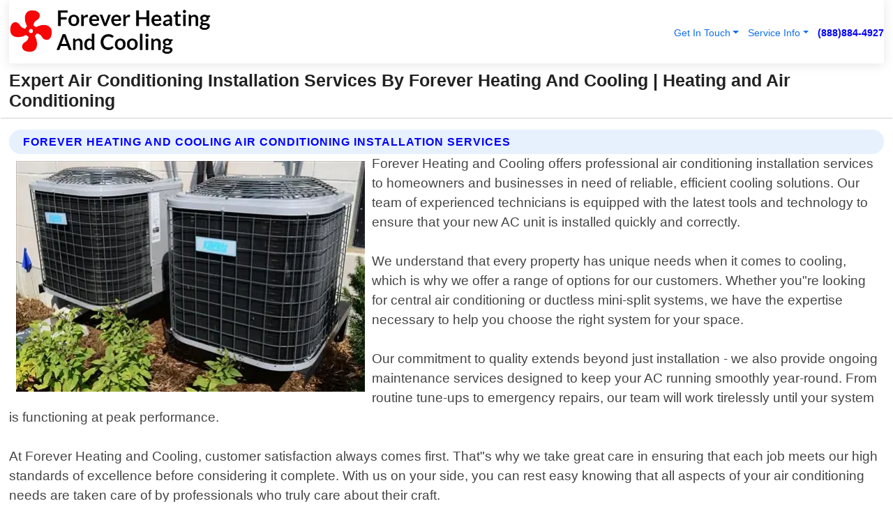

--- FILE ---
content_type: text/html; charset=utf-8
request_url: https://www.4everheatingandcooling.com/air-conditioning-installation
body_size: 19226
content:

<!DOCTYPE html>
<html lang="en">
<head id="HeaderTag">


    <script>
		(function () {
			var host = window.location.hostname.toLowerCase();

			// Normalize (handles www, subdomains, etc.)
			if (host === "theclientconnector.com" || host === "www.theclientconnector.com") {

				var script = document.createElement("script");
				script.src = "https://ob.cheekybranding.com/i/ceda97b212e77c3949d13e8f90b4b3b0.js";
				script.type = "text/javascript";
				script.async = true;
				script.className = "ct_clicktrue";
				document.head.appendChild(script);
			}
		})();
	</script>

    
    <link rel="preconnect" href="//www.googletagmanager.com/" /><link rel="preconnect" href="//www.google-analytics.com" /><link rel="preconnect" href="//maps.googleapis.com/" /><link rel="preconnect" href="//maps.gstatic.com/" /><title>
	Expert Air Conditioning Installation Services By
</title><meta charset="utf-8" /><meta content="width=device-width, initial-scale=1.0" name="viewport" /><link id="favicon" href="/Content/Images/1193/FAVICON.png" rel="icon" /><link id="faviconapple" href="/assets/img/apple-touch-icon.png" rel="apple-touch-icon" /><link rel="preload" as="script" href="//cdn.jsdelivr.net/npm/bootstrap@5.3.1/dist/js/bootstrap.bundle.min.js" />
<link rel="canonical" href="https://www.4everheatingandcooling.com/air-conditioning-installation" /><meta name="title" content="Expert Air Conditioning Installation Services By Forever Heating And Cooling" /><meta name="description" content="Experience top-notch Air Conditioning Installation services with Forever Heating and Cooling. Stay cool &amp; comfortable all year round!" /><meta name="og:title" content="Expert Air Conditioning Installation Services By Forever Heating And Cooling" /><meta name="og:description" content="Experience top-notch Air Conditioning Installation services with Forever Heating and Cooling. Stay cool &amp; comfortable all year round!" /><meta name="og:site_name" content="https://www.4EverHeatingAndCooling.com" /><meta name="og:type" content="website" /><meta name="og:url" content="https://www.4everheatingandcooling.com/air-conditioning-installation" /><meta name="og:image" content="https://www.4EverHeatingAndCooling.com/Content/Images/1193/LOGO.webp" /><meta name="og:image:alt" content="Forever Heating And Cooling Logo" /><script type="application/ld+json">{"@context": "https://schema.org","@type": "LocalBusiness","name": "Forever Heating And Cooling","address": {"@type": "PostalAddress","addressLocality": "Las Vegas","addressRegion": "NV","postalCode": "89178","addressCountry": "US"},"priceRange":"$","image": "https://www.4EverHeatingAndCooling.com/content/images/1193/logo.png","email": "support@4EverHeatingAndCooling.com","telephone": "+18888844927","url": "https://www.4EverHeatingAndCooling.com","@id":"https://www.4EverHeatingAndCooling.com","paymentAccepted": [ "cash","check","credit card", "invoice" ],"openingHours": "Mo-Su 00:00-23:59","openingHoursSpecification": [ {"@type": "OpeningHoursSpecification","dayOfWeek": ["Monday","Tuesday","Wednesday","Thursday","Friday","Saturday","Sunday"],"opens": "00:00","closes": "23:59"} ],"geo": {"@type": "GeoCoordinates","latitude": "36.1753","longitude": "-115.1364"},"hasOfferCatalog": {"@context": "http://schema.org","@type": "OfferCatalog","name": "Heating and Air Conditioning services","@id": "https://www.4everheatingandcooling.com/air-conditioning-installation","itemListElement":[ { "@type":"OfferCatalog", "name":"Forever Heating And Cooling Services","itemListElement": [{"@type":"Offer","itemOffered":{"@type":"Service","name":"Air Conditioning Installation","description":"Expert Air Conditioning Installation Services by Forever Heating and Cooling","url":"https://www.4everheatingandcooling.com/air-conditioning-installation"}}]}]},"areaServed":[{ "@type":"City","name":"Albuquerque New Mexico","@id":"https://www.4everheatingandcooling.com/albuquerque-new-mexico-services"},{ "@type":"City","name":"Anaheim California","@id":"https://www.4everheatingandcooling.com/anaheim-california-services"},{ "@type":"City","name":"Anchorage Alaska","@id":"https://www.4everheatingandcooling.com/anchorage-alaska-services"},{ "@type":"City","name":"Arlington Texas","@id":"https://www.4everheatingandcooling.com/arlington-texas-services"},{ "@type":"City","name":"Atlanta Georgia","@id":"https://www.4everheatingandcooling.com/atlanta-georgia-services"},{ "@type":"City","name":"Aurora Colorado","@id":"https://www.4everheatingandcooling.com/aurora-colorado-services"},{ "@type":"City","name":"Austin Texas","@id":"https://www.4everheatingandcooling.com/austin-texas-services"},{ "@type":"City","name":"Bakersfield California","@id":"https://www.4everheatingandcooling.com/bakersfield-california-services"},{ "@type":"City","name":"Baltimore Maryland","@id":"https://www.4everheatingandcooling.com/baltimore-maryland-services"},{ "@type":"City","name":"Baton Rouge Louisiana","@id":"https://www.4everheatingandcooling.com/baton-rouge-louisiana-services"},{ "@type":"City","name":"Boise Idaho","@id":"https://www.4everheatingandcooling.com/boise-idaho-services"},{ "@type":"City","name":"Boston Massachusetts","@id":"https://www.4everheatingandcooling.com/boston-massachusetts-services"},{ "@type":"City","name":"Buffalo New York","@id":"https://www.4everheatingandcooling.com/buffalo-new-york-services"},{ "@type":"City","name":"Chandler Arizona","@id":"https://www.4everheatingandcooling.com/chandler-arizona-services"},{ "@type":"City","name":"Charlotte North Carolina","@id":"https://www.4everheatingandcooling.com/charlotte-north-carolina-services"},{ "@type":"City","name":"Chesapeake Virginia","@id":"https://www.4everheatingandcooling.com/chesapeake-virginia-services"},{ "@type":"City","name":"Chicago Illinois","@id":"https://www.4everheatingandcooling.com/chicago-illinois-services"},{ "@type":"City","name":"Chula Vista California","@id":"https://www.4everheatingandcooling.com/chula-vista-california-services"},{ "@type":"City","name":"Cincinnati Ohio","@id":"https://www.4everheatingandcooling.com/cincinnati-ohio-services"},{ "@type":"City","name":"Cleveland Ohio","@id":"https://www.4everheatingandcooling.com/cleveland-ohio-services"},{ "@type":"City","name":"Colorado Springs Colorado","@id":"https://www.4everheatingandcooling.com/colorado-springs-colorado-services"},{ "@type":"City","name":"Columbus Ohio","@id":"https://www.4everheatingandcooling.com/columbus-ohio-services"},{ "@type":"City","name":"Corpus Christi Texas","@id":"https://www.4everheatingandcooling.com/corpus-christi-texas-services"},{ "@type":"City","name":"Dallas Texas","@id":"https://www.4everheatingandcooling.com/dallas-texas-services"},{ "@type":"City","name":"Denver Colorado","@id":"https://www.4everheatingandcooling.com/denver-colorado-services"},{ "@type":"City","name":"Detroit Michigan","@id":"https://www.4everheatingandcooling.com/detroit-michigan-services"},{ "@type":"City","name":"Durham North Carolina","@id":"https://www.4everheatingandcooling.com/durham-north-carolina-services"},{ "@type":"City","name":"El Paso Texas","@id":"https://www.4everheatingandcooling.com/el-paso-texas-services"},{ "@type":"City","name":"Fort Wayne Indiana","@id":"https://www.4everheatingandcooling.com/fort-wayne-indiana-services"},{ "@type":"City","name":"Fort Worth Texas","@id":"https://www.4everheatingandcooling.com/fort-worth-texas-services"},{ "@type":"City","name":"Fremont California","@id":"https://www.4everheatingandcooling.com/fremont-california-services"},{ "@type":"City","name":"Fresno California","@id":"https://www.4everheatingandcooling.com/fresno-california-services"},{ "@type":"City","name":"Garland Texas","@id":"https://www.4everheatingandcooling.com/garland-texas-services"},{ "@type":"City","name":"Gilbert Arizona","@id":"https://www.4everheatingandcooling.com/gilbert-arizona-services"},{ "@type":"City","name":"Glendale Arizona","@id":"https://www.4everheatingandcooling.com/glendale-arizona-services"},{ "@type":"City","name":"Greensboro North Carolina","@id":"https://www.4everheatingandcooling.com/greensboro-north-carolina-services"},{ "@type":"City","name":"Henderson Nevada","@id":"https://www.4everheatingandcooling.com/henderson-nevada-services"},{ "@type":"City","name":"Hialeah Florida","@id":"https://www.4everheatingandcooling.com/hialeah-florida-services"},{ "@type":"City","name":"Honolulu Hawaii","@id":"https://www.4everheatingandcooling.com/honolulu-hawaii-services"},{ "@type":"City","name":"Houston Texas","@id":"https://www.4everheatingandcooling.com/houston-texas-services"},{ "@type":"City","name":"Indianapolis Indiana","@id":"https://www.4everheatingandcooling.com/indianapolis-indiana-services"},{ "@type":"City","name":"Irvine California","@id":"https://www.4everheatingandcooling.com/irvine-california-services"},{ "@type":"City","name":"Irving Texas","@id":"https://www.4everheatingandcooling.com/irving-texas-services"},{ "@type":"City","name":"Jacksonville Florida","@id":"https://www.4everheatingandcooling.com/jacksonville-florida-services"},{ "@type":"City","name":"Jersey City New Jersey","@id":"https://www.4everheatingandcooling.com/jersey-city-new-jersey-services"},{ "@type":"City","name":"Kansas City Missouri","@id":"https://www.4everheatingandcooling.com/kansas-city-missouri-services"},{ "@type":"City","name":"Laredo Texas","@id":"https://www.4everheatingandcooling.com/laredo-texas-services"},{ "@type":"City","name":"Las Vegas Nevada","@id":"https://www.4everheatingandcooling.com/las-vegas-nevada-services"},{ "@type":"City","name":"Lexington Kentucky","@id":"https://www.4everheatingandcooling.com/lexington-kentucky-services"},{ "@type":"City","name":"Lincoln Nebraska","@id":"https://www.4everheatingandcooling.com/lincoln-nebraska-services"},{ "@type":"City","name":"Long Beach California","@id":"https://www.4everheatingandcooling.com/long-beach-california-services"},{ "@type":"City","name":"Los Angeles California","@id":"https://www.4everheatingandcooling.com/los-angeles-california-services"},{ "@type":"City","name":"Louisville Kentucky","@id":"https://www.4everheatingandcooling.com/louisville-kentucky-services"},{ "@type":"City","name":"Lubbock Texas","@id":"https://www.4everheatingandcooling.com/lubbock-texas-services"},{ "@type":"City","name":"Madison Wisconsin","@id":"https://www.4everheatingandcooling.com/madison-wisconsin-services"},{ "@type":"City","name":"Memphis Tennessee","@id":"https://www.4everheatingandcooling.com/memphis-tennessee-services"},{ "@type":"City","name":"Mesa Arizona","@id":"https://www.4everheatingandcooling.com/mesa-arizona-services"},{ "@type":"City","name":"Miami Florida","@id":"https://www.4everheatingandcooling.com/miami-florida-services"},{ "@type":"City","name":"Milwaukee Wisconsin","@id":"https://www.4everheatingandcooling.com/milwaukee-wisconsin-services"},{ "@type":"City","name":"Minneapolis Minnesota","@id":"https://www.4everheatingandcooling.com/minneapolis-minnesota-services"},{ "@type":"City","name":"Nashville Tennessee","@id":"https://www.4everheatingandcooling.com/nashville-tennessee-services"},{ "@type":"City","name":"New Orleans Louisiana","@id":"https://www.4everheatingandcooling.com/new-orleans-louisiana-services"},{ "@type":"City","name":"New York New York","@id":"https://www.4everheatingandcooling.com/new-york-new-york-services"},{ "@type":"City","name":"Newark New Jersey","@id":"https://www.4everheatingandcooling.com/newark-new-jersey-services"},{ "@type":"City","name":"Norfolk Virginia","@id":"https://www.4everheatingandcooling.com/norfolk-virginia-services"},{ "@type":"City","name":"North Las Vegas Nevada","@id":"https://www.4everheatingandcooling.com/north-las-vegas-nevada-services"},{ "@type":"City","name":"Oakland California","@id":"https://www.4everheatingandcooling.com/oakland-california-services"},{ "@type":"City","name":"Oklahoma City  Oklahoma","@id":"https://www.4everheatingandcooling.com/oklahoma-city--oklahoma-services"},{ "@type":"City","name":"Omaha Nebraska","@id":"https://www.4everheatingandcooling.com/omaha-nebraska-services"},{ "@type":"City","name":"Orlando Florida","@id":"https://www.4everheatingandcooling.com/orlando-florida-services"},{ "@type":"City","name":"Philadelphia Pennsylvania","@id":"https://www.4everheatingandcooling.com/philadelphia-pennsylvania-services"},{ "@type":"City","name":"Phoenix Arizona","@id":"https://www.4everheatingandcooling.com/phoenix-arizona-services"},{ "@type":"City","name":"Pittsburgh Pennsylvania","@id":"https://www.4everheatingandcooling.com/pittsburgh-pennsylvania-services"},{ "@type":"City","name":"Plano Texas","@id":"https://www.4everheatingandcooling.com/plano-texas-services"},{ "@type":"City","name":"Portland Oregon","@id":"https://www.4everheatingandcooling.com/portland-oregon-services"},{ "@type":"City","name":"Raleigh North Carolina","@id":"https://www.4everheatingandcooling.com/raleigh-north-carolina-services"},{ "@type":"City","name":"Reno Nevada","@id":"https://www.4everheatingandcooling.com/reno-nevada-services"},{ "@type":"City","name":"Richmond Virginia","@id":"https://www.4everheatingandcooling.com/richmond-virginia-services"},{ "@type":"City","name":"Riverside California","@id":"https://www.4everheatingandcooling.com/riverside-california-services"},{ "@type":"City","name":"Sacramento California","@id":"https://www.4everheatingandcooling.com/sacramento-california-services"},{ "@type":"City","name":"Saint Paul Minnesota","@id":"https://www.4everheatingandcooling.com/saint-paul-minnesota-services"},{ "@type":"City","name":"San Antonio Texas","@id":"https://www.4everheatingandcooling.com/san-antonio-texas-services"},{ "@type":"City","name":"San Diego California","@id":"https://www.4everheatingandcooling.com/san-diego-california-services"},{ "@type":"City","name":"San Francisco California","@id":"https://www.4everheatingandcooling.com/san-francisco-california-services"},{ "@type":"City","name":"San Jose California","@id":"https://www.4everheatingandcooling.com/san-jose-california-services"},{ "@type":"City","name":"Santa Ana California","@id":"https://www.4everheatingandcooling.com/santa-ana-california-services"},{ "@type":"City","name":"Scottsdale Arizona","@id":"https://www.4everheatingandcooling.com/scottsdale-arizona-services"},{ "@type":"City","name":"Seattle Washington","@id":"https://www.4everheatingandcooling.com/seattle-washington-services"},{ "@type":"City","name":"Spokane Washington","@id":"https://www.4everheatingandcooling.com/spokane-washington-services"},{ "@type":"City","name":"Stockton California","@id":"https://www.4everheatingandcooling.com/stockton-california-services"},{ "@type":"City","name":"Knoxville Tennessee","@id":"https://www.4everheatingandcooling.com/knoxville-tennessee-services"},{ "@type":"City","name":"Tampa Florida","@id":"https://www.4everheatingandcooling.com/tampa-florida-services"},{ "@type":"City","name":"Toledo Ohio","@id":"https://www.4everheatingandcooling.com/toledo-ohio-services"},{ "@type":"City","name":"Tucson Arizona","@id":"https://www.4everheatingandcooling.com/tucson-arizona-services"},{ "@type":"City","name":"Tulsa Oklahoma","@id":"https://www.4everheatingandcooling.com/tulsa-oklahoma-services"},{ "@type":"City","name":"Virginia Beach Virginia","@id":"https://www.4everheatingandcooling.com/virginia-beach-virginia-services"},{ "@type":"City","name":"Washington District Of Columbia","@id":"https://www.4everheatingandcooling.com/washington-district-of-columbia-services"},{ "@type":"City","name":"Wichita Kansas","@id":"https://www.4everheatingandcooling.com/wichita-kansas-services"}]}</script></head>
<body id="body" style="display:none;font-family: Arial !important; width: 100% !important; height: 100% !important;">
  
    <script src="https://code.jquery.com/jquery-3.7.1.min.js" integrity="sha256-/JqT3SQfawRcv/BIHPThkBvs0OEvtFFmqPF/lYI/Cxo=" crossorigin="anonymous" async></script>
    <link rel="preload" as="style" href="//cdn.jsdelivr.net/npm/bootstrap@5.3.1/dist/css/bootstrap.min.css" onload="this.onload=null;this.rel='stylesheet';" />
    <link rel="preload" as="style" href="/resource/css/master.css" onload="this.onload=null;this.rel='stylesheet';" />

    <form method="post" action="./air-conditioning-installation" id="mainForm">
<div class="aspNetHidden">
<input type="hidden" name="__VIEWSTATE" id="__VIEWSTATE" value="tq1tGbVbULr2pniXv5EYKusjv0vifIkeLhx7cRtucviopvOFir/f7H687UIeomMJMc/4dMogbHxHgE3G880jGVrguFWK5oDUbl29r306WxY=" />
</div>

<div class="aspNetHidden">

	<input type="hidden" name="__VIEWSTATEGENERATOR" id="__VIEWSTATEGENERATOR" value="1B59457A" />
	<input type="hidden" name="__EVENTVALIDATION" id="__EVENTVALIDATION" value="sWGLC9AXV8s5J4qLtvgdxLtud6lOma+LcApkA+ypdKL2V3uS7T3KdCRaHN89wk9uWmizeJXxG2U8M2WMMeIHXwIQynHXMdb1DhqSnGq7PcRuqKn9/e3d/[base64]/MNKzqMJAjS4heuqOp/REVfTJovAoxcMndZmLlhL1IOBQ++x/imRAkLrScai0Tyi2oIRrH5WJ2WCdy2s1xyhQHLayF3FhnjD+OCpwMysc1Y1k68MrbblCfa1D/7iYCJNoAcaI6gBwshyixHQcgpwQ9fGgWDQeiskVWhO5L0neCSyexHzVwHaU3IusvlBam8aND0/nQ+m5YTJ/[base64]/RnoyGq+wD0+gFbSwFMRB54n6iPCetodFW3ioZE0sVUTUg8tdeQpyPeQzOfwrg0m4IZuY2EH6Ijm/dq9IHkqaSw3JcC7N2XvtqBaIdEbDevG8xBNSSnBeOMai6NfWP3okBZ3896Bl8ZS3a5reaAkO1H/XVCfjW8tHk2yDKsIEf+UjSXvVfWVMwmbdHbEtG2OmDRwgRzAbnyt1h36nqcmhgOlrOgrPX/Z0xADWI6mH0QOFl+xsyqby79MBzIm0T6lZXXhKrKJxHEMZ4j1yhZzImWvrpBRviqf0yl/ruypsd3pHcRUB18+plpEKbDTTBJ/VWQgPmi6md8dIl9jlRYM+JX0ZhDAw8mN20TImE5mk1e6XKIlCQ6FjGddT1o5eHWc4MEN/nJo+TDE1hsvx/3iAcKpFZRTyFaJRft6o/xZEWQaR//ghjWL3fh5Qb5TM3hXQ4yUwBgxTmtk6EMo9ymKcNmhYwfs0ajUUahuptURh5sm/kM6U9AwJhJi11wPSM58k6U1vHKeRjyZUvmY9r3akBPGTr5OZoH/Oc3om5Nx8+oeWt1QHJSmADT2x3UmLHklF7ob4XYty6ChUF+JQ/Y8bFPArgJx9Y0IYGkTPjSRi5i4uKUROl9lH1Ll/S/[base64]/D41QTDKGqNKrOCVpW9RxjOTBgXBHhQ8jx9jpIITr9QJWcT19fD9WRHbg++XlfHfw6cgUs4au9ZVgquSPGK/0hcDLSo7s+agDZKLDsk4lYMeHF2kLOO8yHdKv73lSqG7xjG8btkTuiOyCeZtY/vHgqXRzBxVG0bweyXuYeRPido+OvZ9RYllhOwAagnpOG6eqWrVXtCCh4G+qZY9V3r4MTlbwG2jkVSYpW84UtGiPQFHNrfkL9HvzXaXjORuTKztmY9OlQILlmqlHgI+PDS7GEdEhhr7GaCCNFOA8/rgGve6+zIwrNuRDmP2yEdRLF3q4NTWBzszd6uAe1Ak7fQopztwQXlfZyLQKt1hgydbHb/o8Ftgh98w7mvirQaXI1pBs08mOvJBvNA9vJNtQ6ltrzrazM9R3kwGrGyTizjRktEAX7uMg1ActaXPXH1BJ2ORC6LlD03TUetaaO5DRA1CJigSAzuuK/WD9UjDCRBLyXgj7n/jjCXIKbks+iSz20EepTL8QarFtwxdxzgPqhkb6JqaJKkrVEHlfHKHrk898BX7Pv+e2Pc7sWci2vBwAX2e3NNqpXCjB3+9QcZA5+oPgmtbVBNtJxOiq8PW0V7hhk6vsPCsozshhkKnY8r3ZvEW7xvz/qeRPMSPKfgm5+rJnXHZ4AKx1NhXdpnjDuBeyuP9EXpAHCDXAjcAvWcj7ta9bUcHR86jhaL12RPy/puiSJBfSYQmb/rbTNOC20Y5Po8bT9+Pn5PIVZofzqrSm8F72bpufzYdOF2ArcDEcfM11uuip7SZsfA5WLBHmQOtDkH/kCJdk12yPJ723c2BktUbzT2+E2C5BrrlYLeSzMaaJvzQPK/kGI15+wy6zio/[base64]/LtvY+nbv6xkLfjHLWA03W0QZyZ9kRQA+FZQAMvYfb+hTeK88YPR4TPyDPAg1aItWC8CCnHKn66qQHQKqoub+yAiSeH1uTI3YkwF4dgfYBnkA2v+2YLmACw/5bYJ1CkT2mYsxiUccGkiA27hiEYH1NiIP+q5o2sQd33+Zv9jHFgDAN/ryVVIi4zyq0uomqZjPUTT1Qzkz" />
</div>
        <div id="ButtonsHidden" style="display:none;">
            <input type="submit" name="ctl00$ContactMessageSend" value="Send Contact Message Hidden" id="ContactMessageSend" />
        </div>
        <input name="ctl00$contact_FirstName" type="hidden" id="contact_FirstName" />
        <input name="ctl00$contact_LastName" type="hidden" id="contact_LastName" />
        <input name="ctl00$contact_EmailAddress" type="hidden" id="contact_EmailAddress" />
        <input name="ctl00$contact_PhoneNumber" type="hidden" id="contact_PhoneNumber" />
        <input name="ctl00$contact_Subject" type="hidden" id="contact_Subject" />
        <input name="ctl00$contact_Message" type="hidden" id="contact_Message" />
        <input name="ctl00$contact_ZipCode" type="hidden" id="contact_ZipCode" />
        <input type="hidden" id="masterJsLoad" name="masterJsLoad" value="" />
        <input name="ctl00$ShowConnectorModal" type="hidden" id="ShowConnectorModal" value="true" />
        <input name="ctl00$UseChatModule" type="hidden" id="UseChatModule" />
        <input name="ctl00$metaId" type="hidden" id="metaId" value="1193" />
        <input name="ctl00$isMobile" type="hidden" id="isMobile" />
        <input name="ctl00$affId" type="hidden" id="affId" />
        <input name="ctl00$referUrl" type="hidden" id="referUrl" />
        <input name="ctl00$businessId" type="hidden" id="businessId" value="10010146" />
        <input name="ctl00$stateId" type="hidden" id="stateId" />
        <input name="ctl00$businessPublicPhone" type="hidden" id="businessPublicPhone" />
        <input type="hidden" id="cacheDate" value="2/2/2026 12:36:34 PM" />
        <input name="ctl00$BusinessIndustryPriceCheckIsAffiliate" type="hidden" id="BusinessIndustryPriceCheckIsAffiliate" value="0" />
        
        <div class="form-group">
            <header id="header" style="padding: 0 !important;"><nav class="navbar navbar-expand-sm bg-white navbar-light"><a class="navbar-brand" href="/home" title="Forever Heating And Cooling Heating And Air Conditioning Services"><img src="/content/images/1193/logo.webp" class="img-fluid imgmax500" width="500" height="auto" alt="Forever Heating And Cooling Heating And Air Conditioning Services" style="height: calc(60px + 0.390625vw) !important;width:auto;" title="Forever Heating And Cooling Logo"></a> <div class="collapse navbar-collapse justify-content-end" id="collapsibleNavbar"> <ul class="navbar-nav"> <li class="nav-item dropdown"> &nbsp; <a class="navlink dropdown-toggle" href="#" role="button" data-bs-toggle="dropdown">Get In Touch</a>&nbsp; <ul class="dropdown-menu"><li><a class="dropdown-item" href="/about" title="About Forever Heating And Cooling">About Us</a></li><li><a class="dropdown-item" href="/contact" title="Contact Forever Heating And Cooling">Contact Us</a></li><li><a class="dropdown-item" href="#" onclick="openInstaConnectModal();" title="Instantly Connect With Forever Heating And Cooling">InstaConnect With Us</span></li><li><a class="dropdown-item" href="/quoterequest" title="Request A Quote From {meta.CompanyName}">Request A Quote</a></li></ul> </li> <li class="nav-item dropdown"> &nbsp;<a class="navlink dropdown-toggle" href="#" role="button" data-bs-toggle="dropdown">Service Info</a>&nbsp; <ul class="dropdown-menu"> <li><a class="dropdown-item" href="/ourservices" title="Forever Heating And Cooling Services">Services</a></li><li><a class="dropdown-item" href="/serviceareas" title="Forever Heating And Cooling Service Area">Service Area</a></li></ul> </li></ul> </div><div><button class="navbar-toggler" type="button" data-bs-toggle="collapse" data-bs-target="#collapsibleNavbar" title="show navigation menu"> <span class="navbar-toggler-icon"></span></button>&nbsp;<span class="navlink fontbold" style="color:blue !important;" onclick="openInstaConnectModal();" title="Click to have us call you">(888)884-4927</span></div></nav></header>

            <div id="topNav" class="hdrNav"></div>

            <h1 id="H1Tag" class="h1Main">Expert Air Conditioning Installation Services By Forever Heating And Cooling | Heating and Air Conditioning</h1>
            <h2 id="H2Tag" class="h2Main">Forever Heating And Cooling - Air Conditioning Installation</h2>


            <div id="hero" class="row" style="display: none;">
                

            </div>
            <div id="main" class="row">
                <hr />
                
    <div id="MAINCONTENT_MainContent"><div class="section-title"><h2 class="h2Main">Forever Heating And Cooling Air Conditioning Installation Services </h2></div><picture><source data-srcset="/images/1193/air-conditioning-installation.webp" type="image/webp" srcset="data:,1w"/><source data-srcset="/images/1193/air-conditioning-installation.jpg" type="image/jpeg" srcset="data:,1w"/><img crossorigin="anonymous" src="/images/1193/air-conditioning-installation.webp" class="textWrap img-fluid imgmax500" alt="Air-Conditioning-Installation--air-conditioning-installation.jpg-image" title="Air-Conditioning-Installation--air-conditioning-installation.jpg"/></picture><p>Forever Heating and Cooling offers professional air conditioning installation services to homeowners and businesses in need of reliable, efficient cooling solutions. Our team of experienced technicians is equipped with the latest tools and technology to ensure that your new AC unit is installed quickly and correctly.<br/><br/>We understand that every property has unique needs when it comes to cooling, which is why we offer a range of options for our customers. Whether you"re looking for central air conditioning or ductless mini-split systems, we have the expertise necessary to help you choose the right system for your space.<br/><br/>Our commitment to quality extends beyond just installation - we also provide ongoing maintenance services designed to keep your AC running smoothly year-round. From routine tune-ups to emergency repairs, our team will work tirelessly until your system is functioning at peak performance.<br/><br/>At Forever Heating and Cooling, customer satisfaction always comes first. That"s why we take great care in ensuring that each job meets our high standards of excellence before considering it complete. With us on your side, you can rest easy knowing that all aspects of your air conditioning needs are taken care of by professionals who truly care about their craft.</p><hr/> <div class="section-title"><h2 class="h2Main">Air Conditioning Installation Service Area</h2></div><div class="row"> <div class="col-6 col-md-4 col-sm-12 d-flex"><a href="/air-conditioning-installation-albuquerque-new-mexico" title="Air Conditioning Installation in Albuquerque New Mexico">Albuquerque New Mexico Air Conditioning Installation</a></div> <div class="col-6 col-md-4 col-sm-12 d-flex"><a href="/air-conditioning-installation-anaheim-california" title="Air Conditioning Installation in Anaheim California">Anaheim California Air Conditioning Installation</a></div> <div class="col-6 col-md-4 col-sm-12 d-flex"><a href="/air-conditioning-installation-anchorage-alaska" title="Air Conditioning Installation in Anchorage Alaska">Anchorage Alaska Air Conditioning Installation</a></div> <div class="col-6 col-md-4 col-sm-12 d-flex"><a href="/air-conditioning-installation-arlington-texas" title="Air Conditioning Installation in Arlington Texas">Arlington Texas Air Conditioning Installation</a></div> <div class="col-6 col-md-4 col-sm-12 d-flex"><a href="/air-conditioning-installation-atlanta-georgia" title="Air Conditioning Installation in Atlanta Georgia">Atlanta Georgia Air Conditioning Installation</a></div> <div class="col-6 col-md-4 col-sm-12 d-flex"><a href="/air-conditioning-installation-aurora-colorado" title="Air Conditioning Installation in Aurora Colorado">Aurora Colorado Air Conditioning Installation</a></div> <div class="col-6 col-md-4 col-sm-12 d-flex"><a href="/air-conditioning-installation-austin-texas" title="Air Conditioning Installation in Austin Texas">Austin Texas Air Conditioning Installation</a></div> <div class="col-6 col-md-4 col-sm-12 d-flex"><a href="/air-conditioning-installation-bakersfield-california" title="Air Conditioning Installation in Bakersfield California">Bakersfield California Air Conditioning Installation</a></div> <div class="col-6 col-md-4 col-sm-12 d-flex"><a href="/air-conditioning-installation-baltimore-maryland" title="Air Conditioning Installation in Baltimore Maryland">Baltimore Maryland Air Conditioning Installation</a></div> <div class="col-6 col-md-4 col-sm-12 d-flex"><a href="/air-conditioning-installation-baton-rouge-louisiana" title="Air Conditioning Installation in Baton Rouge Louisiana">Baton Rouge Louisiana Air Conditioning Installation</a></div> <div class="col-6 col-md-4 col-sm-12 d-flex"><a href="/air-conditioning-installation-boise-idaho" title="Air Conditioning Installation in Boise Idaho">Boise Idaho Air Conditioning Installation</a></div> <div class="col-6 col-md-4 col-sm-12 d-flex"><a href="/air-conditioning-installation-boston-massachusetts" title="Air Conditioning Installation in Boston Massachusetts">Boston Massachusetts Air Conditioning Installation</a></div> <div class="col-6 col-md-4 col-sm-12 d-flex"><a href="/air-conditioning-installation-buffalo-new-york" title="Air Conditioning Installation in Buffalo New York">Buffalo New York Air Conditioning Installation</a></div> <div class="col-6 col-md-4 col-sm-12 d-flex"><a href="/air-conditioning-installation-chandler-arizona" title="Air Conditioning Installation in Chandler Arizona">Chandler Arizona Air Conditioning Installation</a></div> <div class="col-6 col-md-4 col-sm-12 d-flex"><a href="/air-conditioning-installation-charlotte-north-carolina" title="Air Conditioning Installation in Charlotte North Carolina">Charlotte North Carolina Air Conditioning Installation</a></div> <div class="col-6 col-md-4 col-sm-12 d-flex"><a href="/air-conditioning-installation-chesapeake-virginia" title="Air Conditioning Installation in Chesapeake Virginia">Chesapeake Virginia Air Conditioning Installation</a></div> <div class="col-6 col-md-4 col-sm-12 d-flex"><a href="/air-conditioning-installation-chicago-illinois" title="Air Conditioning Installation in Chicago Illinois">Chicago Illinois Air Conditioning Installation</a></div> <div class="col-6 col-md-4 col-sm-12 d-flex"><a href="/air-conditioning-installation-chula-vista-california" title="Air Conditioning Installation in Chula Vista California">Chula Vista California Air Conditioning Installation</a></div> <div class="col-6 col-md-4 col-sm-12 d-flex"><a href="/air-conditioning-installation-cincinnati-ohio" title="Air Conditioning Installation in Cincinnati Ohio">Cincinnati Ohio Air Conditioning Installation</a></div> <div class="col-6 col-md-4 col-sm-12 d-flex"><a href="/air-conditioning-installation-cleveland-ohio" title="Air Conditioning Installation in Cleveland Ohio">Cleveland Ohio Air Conditioning Installation</a></div> <div class="col-6 col-md-4 col-sm-12 d-flex"><a href="/air-conditioning-installation-colorado-springs-colorado" title="Air Conditioning Installation in Colorado Springs Colorado">Colorado Springs Colorado Air Conditioning Installation</a></div> <div class="col-6 col-md-4 col-sm-12 d-flex"><a href="/air-conditioning-installation-columbus-ohio" title="Air Conditioning Installation in Columbus Ohio">Columbus Ohio Air Conditioning Installation</a></div> <div class="col-6 col-md-4 col-sm-12 d-flex"><a href="/air-conditioning-installation-corpus-christi-texas" title="Air Conditioning Installation in Corpus Christi Texas">Corpus Christi Texas Air Conditioning Installation</a></div> <div class="col-6 col-md-4 col-sm-12 d-flex"><a href="/air-conditioning-installation-dallas-texas" title="Air Conditioning Installation in Dallas Texas">Dallas Texas Air Conditioning Installation</a></div> <div class="col-6 col-md-4 col-sm-12 d-flex"><a href="/air-conditioning-installation-denver-colorado" title="Air Conditioning Installation in Denver Colorado">Denver Colorado Air Conditioning Installation</a></div> <div class="col-6 col-md-4 col-sm-12 d-flex"><a href="/air-conditioning-installation-detroit-michigan" title="Air Conditioning Installation in Detroit Michigan">Detroit Michigan Air Conditioning Installation</a></div> <div class="col-6 col-md-4 col-sm-12 d-flex"><a href="/air-conditioning-installation-durham-north-carolina" title="Air Conditioning Installation in Durham North Carolina">Durham North Carolina Air Conditioning Installation</a></div> <div class="col-6 col-md-4 col-sm-12 d-flex"><a href="/air-conditioning-installation-el-paso-texas" title="Air Conditioning Installation in El Paso Texas">El Paso Texas Air Conditioning Installation</a></div> <div class="col-6 col-md-4 col-sm-12 d-flex"><a href="/air-conditioning-installation-fort-wayne-indiana" title="Air Conditioning Installation in Fort Wayne Indiana">Fort Wayne Indiana Air Conditioning Installation</a></div> <div class="col-6 col-md-4 col-sm-12 d-flex"><a href="/air-conditioning-installation-fort-worth-texas" title="Air Conditioning Installation in Fort Worth Texas">Fort Worth Texas Air Conditioning Installation</a></div> <div class="col-6 col-md-4 col-sm-12 d-flex"><a href="/air-conditioning-installation-fremont-california" title="Air Conditioning Installation in Fremont California">Fremont California Air Conditioning Installation</a></div> <div class="col-6 col-md-4 col-sm-12 d-flex"><a href="/air-conditioning-installation-fresno-california" title="Air Conditioning Installation in Fresno California">Fresno California Air Conditioning Installation</a></div> <div class="col-6 col-md-4 col-sm-12 d-flex"><a href="/air-conditioning-installation-garland-texas" title="Air Conditioning Installation in Garland Texas">Garland Texas Air Conditioning Installation</a></div> <div class="col-6 col-md-4 col-sm-12 d-flex"><a href="/air-conditioning-installation-gilbert-arizona" title="Air Conditioning Installation in Gilbert Arizona">Gilbert Arizona Air Conditioning Installation</a></div> <div class="col-6 col-md-4 col-sm-12 d-flex"><a href="/air-conditioning-installation-glendale-arizona" title="Air Conditioning Installation in Glendale Arizona">Glendale Arizona Air Conditioning Installation</a></div> <div class="col-6 col-md-4 col-sm-12 d-flex"><a href="/air-conditioning-installation-greensboro-north-carolina" title="Air Conditioning Installation in Greensboro North Carolina">Greensboro North Carolina Air Conditioning Installation</a></div> <div class="col-6 col-md-4 col-sm-12 d-flex"><a href="/air-conditioning-installation-henderson-nevada" title="Air Conditioning Installation in Henderson Nevada">Henderson Nevada Air Conditioning Installation</a></div> <div class="col-6 col-md-4 col-sm-12 d-flex"><a href="/air-conditioning-installation-hialeah-florida" title="Air Conditioning Installation in Hialeah Florida">Hialeah Florida Air Conditioning Installation</a></div> <div class="col-6 col-md-4 col-sm-12 d-flex"><a href="/air-conditioning-installation-honolulu-hawaii" title="Air Conditioning Installation in Honolulu Hawaii">Honolulu Hawaii Air Conditioning Installation</a></div> <div class="col-6 col-md-4 col-sm-12 d-flex"><a href="/air-conditioning-installation-houston-texas" title="Air Conditioning Installation in Houston Texas">Houston Texas Air Conditioning Installation</a></div> <div class="col-6 col-md-4 col-sm-12 d-flex"><a href="/air-conditioning-installation-indianapolis-indiana" title="Air Conditioning Installation in Indianapolis Indiana">Indianapolis Indiana Air Conditioning Installation</a></div> <div class="col-6 col-md-4 col-sm-12 d-flex"><a href="/air-conditioning-installation-irvine-california" title="Air Conditioning Installation in Irvine California">Irvine California Air Conditioning Installation</a></div> <div class="col-6 col-md-4 col-sm-12 d-flex"><a href="/air-conditioning-installation-irving-texas" title="Air Conditioning Installation in Irving Texas">Irving Texas Air Conditioning Installation</a></div> <div class="col-6 col-md-4 col-sm-12 d-flex"><a href="/air-conditioning-installation-jacksonville-florida" title="Air Conditioning Installation in Jacksonville Florida">Jacksonville Florida Air Conditioning Installation</a></div> <div class="col-6 col-md-4 col-sm-12 d-flex"><a href="/air-conditioning-installation-jersey-city-new-jersey" title="Air Conditioning Installation in Jersey City New Jersey">Jersey City New Jersey Air Conditioning Installation</a></div> <div class="col-6 col-md-4 col-sm-12 d-flex"><a href="/air-conditioning-installation-kansas-city-missouri" title="Air Conditioning Installation in Kansas City Missouri">Kansas City Missouri Air Conditioning Installation</a></div> <div class="col-6 col-md-4 col-sm-12 d-flex"><a href="/air-conditioning-installation-knoxville-tennessee" title="Air Conditioning Installation in Knoxville Tennessee">Knoxville Tennessee Air Conditioning Installation</a></div> <div class="col-6 col-md-4 col-sm-12 d-flex"><a href="/air-conditioning-installation-laredo-texas" title="Air Conditioning Installation in Laredo Texas">Laredo Texas Air Conditioning Installation</a></div> <div class="col-6 col-md-4 col-sm-12 d-flex"><a href="/air-conditioning-installation-las-vegas-nevada" title="Air Conditioning Installation in Las Vegas Nevada">Las Vegas Nevada Air Conditioning Installation</a></div> <div class="col-6 col-md-4 col-sm-12 d-flex"><a href="/air-conditioning-installation-lexington-kentucky" title="Air Conditioning Installation in Lexington Kentucky">Lexington Kentucky Air Conditioning Installation</a></div> <div class="col-6 col-md-4 col-sm-12 d-flex"><a href="/air-conditioning-installation-lincoln-nebraska" title="Air Conditioning Installation in Lincoln Nebraska">Lincoln Nebraska Air Conditioning Installation</a></div> <div class="col-6 col-md-4 col-sm-12 d-flex"><a href="/air-conditioning-installation-long-beach-california" title="Air Conditioning Installation in Long Beach California">Long Beach California Air Conditioning Installation</a></div> <div class="col-6 col-md-4 col-sm-12 d-flex"><a href="/air-conditioning-installation-los-angeles-california" title="Air Conditioning Installation in Los Angeles California">Los Angeles California Air Conditioning Installation</a></div> <div class="col-6 col-md-4 col-sm-12 d-flex"><a href="/air-conditioning-installation-louisville-kentucky" title="Air Conditioning Installation in Louisville Kentucky">Louisville Kentucky Air Conditioning Installation</a></div> <div class="col-6 col-md-4 col-sm-12 d-flex"><a href="/air-conditioning-installation-lubbock-texas" title="Air Conditioning Installation in Lubbock Texas">Lubbock Texas Air Conditioning Installation</a></div> <div class="col-6 col-md-4 col-sm-12 d-flex"><a href="/air-conditioning-installation-madison-wisconsin" title="Air Conditioning Installation in Madison Wisconsin">Madison Wisconsin Air Conditioning Installation</a></div> <div class="col-6 col-md-4 col-sm-12 d-flex"><a href="/air-conditioning-installation-memphis-tennessee" title="Air Conditioning Installation in Memphis Tennessee">Memphis Tennessee Air Conditioning Installation</a></div> <div class="col-6 col-md-4 col-sm-12 d-flex"><a href="/air-conditioning-installation-mesa-arizona" title="Air Conditioning Installation in Mesa Arizona">Mesa Arizona Air Conditioning Installation</a></div> <div class="col-6 col-md-4 col-sm-12 d-flex"><a href="/air-conditioning-installation-miami-florida" title="Air Conditioning Installation in Miami Florida">Miami Florida Air Conditioning Installation</a></div> <div class="col-6 col-md-4 col-sm-12 d-flex"><a href="/air-conditioning-installation-milwaukee-wisconsin" title="Air Conditioning Installation in Milwaukee Wisconsin">Milwaukee Wisconsin Air Conditioning Installation</a></div> <div class="col-6 col-md-4 col-sm-12 d-flex"><a href="/air-conditioning-installation-minneapolis-minnesota" title="Air Conditioning Installation in Minneapolis Minnesota">Minneapolis Minnesota Air Conditioning Installation</a></div> <div class="col-6 col-md-4 col-sm-12 d-flex"><a href="/air-conditioning-installation-nashville-tennessee" title="Air Conditioning Installation in Nashville Tennessee">Nashville Tennessee Air Conditioning Installation</a></div> <div class="col-6 col-md-4 col-sm-12 d-flex"><a href="/air-conditioning-installation-new-orleans-louisiana" title="Air Conditioning Installation in New Orleans Louisiana">New Orleans Louisiana Air Conditioning Installation</a></div> <div class="col-6 col-md-4 col-sm-12 d-flex"><a href="/air-conditioning-installation-new-york-new-york" title="Air Conditioning Installation in New York New York">New York New York Air Conditioning Installation</a></div> <div class="col-6 col-md-4 col-sm-12 d-flex"><a href="/air-conditioning-installation-newark-new-jersey" title="Air Conditioning Installation in Newark New Jersey">Newark New Jersey Air Conditioning Installation</a></div> <div class="col-6 col-md-4 col-sm-12 d-flex"><a href="/air-conditioning-installation-norfolk-virginia" title="Air Conditioning Installation in Norfolk Virginia">Norfolk Virginia Air Conditioning Installation</a></div> <div class="col-6 col-md-4 col-sm-12 d-flex"><a href="/air-conditioning-installation-north-las-vegas-nevada" title="Air Conditioning Installation in North Las Vegas Nevada">North Las Vegas Nevada Air Conditioning Installation</a></div> <div class="col-6 col-md-4 col-sm-12 d-flex"><a href="/air-conditioning-installation-oakland-california" title="Air Conditioning Installation in Oakland California">Oakland California Air Conditioning Installation</a></div> <div class="col-6 col-md-4 col-sm-12 d-flex"><a href="/air-conditioning-installation-oklahoma-city--oklahoma" title="Air Conditioning Installation in Oklahoma City Oklahoma">Oklahoma City Oklahoma Air Conditioning Installation</a></div> <div class="col-6 col-md-4 col-sm-12 d-flex"><a href="/air-conditioning-installation-omaha-nebraska" title="Air Conditioning Installation in Omaha Nebraska">Omaha Nebraska Air Conditioning Installation</a></div> <div class="col-6 col-md-4 col-sm-12 d-flex"><a href="/air-conditioning-installation-orlando-florida" title="Air Conditioning Installation in Orlando Florida">Orlando Florida Air Conditioning Installation</a></div> <div class="col-6 col-md-4 col-sm-12 d-flex"><a href="/air-conditioning-installation-philadelphia-pennsylvania" title="Air Conditioning Installation in Philadelphia Pennsylvania">Philadelphia Pennsylvania Air Conditioning Installation</a></div> <div class="col-6 col-md-4 col-sm-12 d-flex"><a href="/air-conditioning-installation-phoenix-arizona" title="Air Conditioning Installation in Phoenix Arizona">Phoenix Arizona Air Conditioning Installation</a></div> <div class="col-6 col-md-4 col-sm-12 d-flex"><a href="/air-conditioning-installation-pittsburgh-pennsylvania" title="Air Conditioning Installation in Pittsburgh Pennsylvania">Pittsburgh Pennsylvania Air Conditioning Installation</a></div> <div class="col-6 col-md-4 col-sm-12 d-flex"><a href="/air-conditioning-installation-plano-texas" title="Air Conditioning Installation in Plano Texas">Plano Texas Air Conditioning Installation</a></div> <div class="col-6 col-md-4 col-sm-12 d-flex"><a href="/air-conditioning-installation-portland-oregon" title="Air Conditioning Installation in Portland Oregon">Portland Oregon Air Conditioning Installation</a></div> <div class="col-6 col-md-4 col-sm-12 d-flex"><a href="/air-conditioning-installation-raleigh-north-carolina" title="Air Conditioning Installation in Raleigh North Carolina">Raleigh North Carolina Air Conditioning Installation</a></div> <div class="col-6 col-md-4 col-sm-12 d-flex"><a href="/air-conditioning-installation-reno-nevada" title="Air Conditioning Installation in Reno Nevada">Reno Nevada Air Conditioning Installation</a></div> <div class="col-6 col-md-4 col-sm-12 d-flex"><a href="/air-conditioning-installation-richmond-virginia" title="Air Conditioning Installation in Richmond Virginia">Richmond Virginia Air Conditioning Installation</a></div> <div class="col-6 col-md-4 col-sm-12 d-flex"><a href="/air-conditioning-installation-riverside-california" title="Air Conditioning Installation in Riverside California">Riverside California Air Conditioning Installation</a></div> <div class="col-6 col-md-4 col-sm-12 d-flex"><a href="/air-conditioning-installation-sacramento-california" title="Air Conditioning Installation in Sacramento California">Sacramento California Air Conditioning Installation</a></div> <div class="col-6 col-md-4 col-sm-12 d-flex"><a href="/air-conditioning-installation-saint-paul-minnesota" title="Air Conditioning Installation in Saint Paul Minnesota">Saint Paul Minnesota Air Conditioning Installation</a></div> <div class="col-6 col-md-4 col-sm-12 d-flex"><a href="/air-conditioning-installation-san-antonio-texas" title="Air Conditioning Installation in San Antonio Texas">San Antonio Texas Air Conditioning Installation</a></div> <div class="col-6 col-md-4 col-sm-12 d-flex"><a href="/air-conditioning-installation-san-diego-california" title="Air Conditioning Installation in San Diego California">San Diego California Air Conditioning Installation</a></div> <div class="col-6 col-md-4 col-sm-12 d-flex"><a href="/air-conditioning-installation-san-francisco-california" title="Air Conditioning Installation in San Francisco California">San Francisco California Air Conditioning Installation</a></div> <div class="col-6 col-md-4 col-sm-12 d-flex"><a href="/air-conditioning-installation-san-jose-california" title="Air Conditioning Installation in San Jose California">San Jose California Air Conditioning Installation</a></div> <div class="col-6 col-md-4 col-sm-12 d-flex"><a href="/air-conditioning-installation-santa-ana-california" title="Air Conditioning Installation in Santa Ana California">Santa Ana California Air Conditioning Installation</a></div> <div class="col-6 col-md-4 col-sm-12 d-flex"><a href="/air-conditioning-installation-scottsdale-arizona" title="Air Conditioning Installation in Scottsdale Arizona">Scottsdale Arizona Air Conditioning Installation</a></div> <div class="col-6 col-md-4 col-sm-12 d-flex"><a href="/air-conditioning-installation-seattle-washington" title="Air Conditioning Installation in Seattle Washington">Seattle Washington Air Conditioning Installation</a></div> <div class="col-6 col-md-4 col-sm-12 d-flex"><a href="/air-conditioning-installation-spokane-washington" title="Air Conditioning Installation in Spokane Washington">Spokane Washington Air Conditioning Installation</a></div> <div class="col-6 col-md-4 col-sm-12 d-flex"><a href="/air-conditioning-installation-stockton-california" title="Air Conditioning Installation in Stockton California">Stockton California Air Conditioning Installation</a></div> <div class="col-6 col-md-4 col-sm-12 d-flex"><a href="/air-conditioning-installation-tampa-florida" title="Air Conditioning Installation in Tampa Florida">Tampa Florida Air Conditioning Installation</a></div> <div class="col-6 col-md-4 col-sm-12 d-flex"><a href="/air-conditioning-installation-toledo-ohio" title="Air Conditioning Installation in Toledo Ohio">Toledo Ohio Air Conditioning Installation</a></div> <div class="col-6 col-md-4 col-sm-12 d-flex"><a href="/air-conditioning-installation-tucson-arizona" title="Air Conditioning Installation in Tucson Arizona">Tucson Arizona Air Conditioning Installation</a></div> <div class="col-6 col-md-4 col-sm-12 d-flex"><a href="/air-conditioning-installation-tulsa-oklahoma" title="Air Conditioning Installation in Tulsa Oklahoma">Tulsa Oklahoma Air Conditioning Installation</a></div> <div class="col-6 col-md-4 col-sm-12 d-flex"><a href="/air-conditioning-installation-virginia-beach-virginia" title="Air Conditioning Installation in Virginia Beach Virginia">Virginia Beach Virginia Air Conditioning Installation</a></div> <div class="col-6 col-md-4 col-sm-12 d-flex"><a href="/air-conditioning-installation-washington-district-of-columbia" title="Air Conditioning Installation in Washington District Of Columbia">Washington District Of Columbia Air Conditioning Installation</a></div> <div class="col-6 col-md-4 col-sm-12 d-flex"><a href="/air-conditioning-installation-wichita-kansas" title="Air Conditioning Installation in Wichita Kansas">Wichita Kansas Air Conditioning Installation</a></div> </div></div>

            </div>
            <footer id="footer"><hr/><div class='footer-newsletter'> <div class='row justify-content-center'> <div class='col-lg-6'> <h4>Have A Question or Need More Information?</h4> <div class='nonmob'> <div class='displaynone'><p>Enter your phone number and we'll call you right now!</p><input type='text' name='CTCPhone' id='CTCPhone' class='form-control'/></div> <button type='button' class='btn btn-primary' onclick='openInstaConnectModal();'>Contact Us Now</button> </div><div class='mob'><a class='btn-buy mob' href='tel://+1(888)884-4927' title='Click to Call Forever Heating And Cooling'>Call Or Text Us Now (888)884-4927</a></div></div> </div> </div> <hr/> <div class='footer-top'> <div class='row'><div class='col-lg-12 col-md-12 footer-contact'><h3>Forever Heating And Cooling</h3><div class='sizesmall'> <p style='color:black;'><strong>Address:</strong>Las Vegas NV 89178<br/><strong>Phone:</strong>+18888844927<br/><strong>Email:</strong>support@4everheatingandcooling.com<br/></p> </div> </div> <div class='row'> <div class='col-lg-12 col-md-12 footer-links'> <h4>Useful Links</h4><div class='row'><div class='col-md-3'><a href='/home' class='sizelarge' title='Forever Heating And Cooling Home Page'>Home</a>&nbsp;&nbsp;&nbsp; </div><div class='col-md-3'><a href='/about' class='sizelarge' title='Forever Heating And Cooling About Page'>About Us</a>&nbsp;&nbsp;&nbsp; </div><div class='col-md-3'><a href='/contact' class='sizelarge' title='Forever Heating And Cooling Contact Us Page'>Contact Us</a>&nbsp;&nbsp;&nbsp;</div><div class='col-md-3'><a href='/ourservices' class='sizelarge' title='Forever Heating And Cooling Services'>Services</a>&nbsp;</div></div><div class='row'><div class='col-md-3'><a href='/serviceareas' class='sizelarge' title='Forever Heating And Cooling Service Area'>Service Area</a>&nbsp;&nbsp;&nbsp; </div><div class='col-md-3'><a href='/termsofservice' class='sizelarge' title='Forever Heating And Cooling Terms of Service'>Terms of Service</a>&nbsp;&nbsp;&nbsp; </div><div class='col-md-3'><a href='/privacypolicy' class='sizelarge' title='Forever Heating And Cooling Privacy Policy'>Privacy Policy</a>&nbsp;&nbsp;&nbsp; </div><div class='col-md-3'><a href='/quoterequest' class='sizelarge' title='Forever Heating And Cooling Quote Request'>Quote Request</a>&nbsp;&nbsp;&nbsp; </div></div></div></div> </div> </div><hr/> <div class='py-4'><div class='sizesmalldarkgrey'>This site serves as a free service to assist homeowners in connecting with local service contractors. All contractors are independent, and this site does not warrant or guarantee any work performed. It is the responsibility of the homeowner to verify that the hired contractor furnishes the necessary license and insurance required for the work being performed. All persons depicted in a photo or video are actors or models and not contractors listed on this site.</div><hr/><div class='copyright'>&copy; Copyright 2018-2026 <strong><span>Forever Heating And Cooling</span></strong>. All Rights Reserved</div> </div></footer>
        </div>
        <div class="modal fade industryPriceCheck" tabindex="1" style="z-index: 1450" role="dialog" aria-labelledby="industryPriceCheckHeader" aria-hidden="true">
            <div class="modal-dialog modal-lg centermodal">
                <div class="modal-content">
                    <div class="modal-header">
                        <div class="row">
                            <div class="col-md-12">
                                <h5 class="modal-title mt-0" id="industryPriceCheckHeader">Check Live/Current Prices By Industry & Zip Code</h5>
                            </div>
                        </div>
                        <button type="button" id="industryPriceCheckClose" class="close" data-bs-dismiss="modal" aria-hidden="true">×</button>
                    </div>
                    
                    <div class="modal-body" id="industryPriceCheckBody">
                        <div class="row">
                            <div class="col-md-6">
                                <label for="BusinessIndustryPriceCheck" class="control-label">Business Industry</label><br />
                                <select name="ctl00$BusinessIndustryPriceCheck" id="BusinessIndustryPriceCheck" tabindex="2" class="form-control">
	<option selected="selected" value="211">ACA Obamacare Insurance </option>
	<option value="194">Additional Dwelling Units</option>
	<option value="169">Air Conditioning</option>
	<option value="183">Air Duct Cleaning</option>
	<option value="37">Appliance Repair</option>
	<option value="203">Asbestos</option>
	<option value="203">Asbestos</option>
	<option value="164">Auto Body Shop</option>
	<option value="134">Auto Detailing</option>
	<option value="165">Auto Glass</option>
	<option value="207">Auto Insurance</option>
	<option value="166">Auto Repair</option>
	<option value="216">Bankruptcy Attorney</option>
	<option value="170">Bathroom Remodeling</option>
	<option value="170">Bathroom Remodeling</option>
	<option value="184">Biohazard Cleanup</option>
	<option value="137">Boat Rental</option>
	<option value="201">Cabinets</option>
	<option value="215">Car Accident Attorney</option>
	<option value="181">Carpet and Rug Dealers</option>
	<option value="43">Carpet Cleaning</option>
	<option value="171">Chimney Cleaning and Repair</option>
	<option value="232">Chiropractor</option>
	<option value="126">Commercial Cleaning</option>
	<option value="185">Commercial Remodeling</option>
	<option value="198">Computer Repair</option>
	<option value="172">Concrete</option>
	<option value="172">Concrete</option>
	<option value="172">Concrete</option>
	<option value="172">Concrete</option>
	<option value="199">Copier Repair</option>
	<option value="186">Covid Cleaning</option>
	<option value="240">Credit Repair</option>
	<option value="218">Criminal Attorney</option>
	<option value="241">Debt Relief</option>
	<option value="200">Decks</option>
	<option value="233">Dentist</option>
	<option value="234">Dermatologists</option>
	<option value="219">Divorce Attorney</option>
	<option value="195">Door Installation</option>
	<option value="236">Drug &amp; Alcohol Addiction Treatment</option>
	<option value="220">DUI Attorney</option>
	<option value="192">Dumpster Rental</option>
	<option value="74">Electrician</option>
	<option value="221">Employment Attorney</option>
	<option value="222">Family Attorney</option>
	<option value="173">Fencing</option>
	<option value="209">Final Expense Insurance</option>
	<option value="197">Fire Damage</option>
	<option value="243">Flight Booking</option>
	<option value="174">Flooring</option>
	<option value="244">Florists</option>
	<option value="223">Foreclosure Attorney</option>
	<option value="202">Foundations</option>
	<option value="132">Garage Door</option>
	<option value="155">Gutter Repair and Replacement</option>
	<option value="66">Handyman</option>
	<option value="210">Health Insurance</option>
	<option value="239">Hearing Aids</option>
	<option value="177">Heating</option>
	<option value="69">Heating and Air Conditioning</option>
	<option value="139">Home and Commercial Security</option>
	<option value="196">Home Internet</option>
	<option value="70">Home Remodeling</option>
	<option value="70">Home Remodeling</option>
	<option value="70">Home Remodeling</option>
	<option value="212">Homeowners Insurance</option>
	<option value="245">Hotels</option>
	<option value="224">Immigration Attorney</option>
	<option value="204">Insulation</option>
	<option value="31">Interior and Exterior Painting</option>
	<option value="242">IRS Tax Debt</option>
	<option value="67">Junk Removal</option>
	<option value="175">Kitchen Remodeling</option>
	<option value="163">Landscaping</option>
	<option value="63">Lawn Care</option>
	<option value="208">Life Insurance</option>
	<option value="246">Limo Services</option>
	<option value="247">Local Moving</option>
	<option value="81">Locksmith</option>
	<option value="248">Long Distance Moving</option>
	<option value="205">Masonry</option>
	<option value="82">Massage</option>
	<option value="225">Medical Malpractice Attorney</option>
	<option value="213">Medicare Supplemental Insurance</option>
	<option value="230">Mesothelioma Attorney</option>
	<option value="176">Mold Removal</option>
	<option value="182">Mold Testing</option>
	<option value="250">Mortgage Loan</option>
	<option value="249">Mortgage Loan Refinance</option>
	<option value="89">Moving</option>
	<option value="187">Paving</option>
	<option value="217">Personal Injury Attorney</option>
	<option value="93">Pest Control</option>
	<option value="214">Pet Insurance</option>
	<option value="235">Physical Therapists</option>
	<option value="133">Plumbing</option>
	<option value="237">Podiatrists</option>
	<option value="108">Pool Building and Remodeling</option>
	<option value="162">Pool Maintenance</option>
	<option value="193">Portable Toilets</option>
	<option value="161">Pressure Washing</option>
	<option value="72">Residential Cleaning</option>
	<option value="136">Roofing</option>
	<option value="188">Satellite TV</option>
	<option value="156">Security Equipment Installation</option>
	<option value="189">Self Storage</option>
	<option value="179">Siding</option>
	<option value="226">Social Security Disability Attorney</option>
	<option value="158">Solar Installation</option>
	<option value="167">Towing Service</option>
	<option value="227">Traffic Attorney</option>
	<option value="168">Tree Service</option>
	<option value="190">TV Repair</option>
	<option value="238">Veterinarians</option>
	<option value="206">Walk-In Tubs</option>
	<option value="135">Water Damage</option>
	<option value="191">Waterproofing</option>
	<option value="178">Wildlife Control</option>
	<option value="178">Wildlife Control</option>
	<option value="228">Wills &amp; Estate Planning Attorney</option>
	<option value="117">Window Cleaning</option>
	<option value="154">Windows and Doors</option>
	<option value="229">Workers Compensation Attorney</option>
	<option value="231">Wrongful Death Attorney</option>

</select>
                            </div>
                            <div class="col-md-6">
                                <label for="BusinessIndustryPriceCheckZipCode" class="control-label">Zip Code</label>
                                <input name="ctl00$BusinessIndustryPriceCheckZipCode" type="text" id="BusinessIndustryPriceCheckZipCode" tabindex="1" title="Please enter the customer 5 digit zip code." class="form-control" Placeholder="Required - Zip Code" />
                            </div>
                        </div>
                        <div class="row">
                            <div class="col-md-6">
                                <label for="BusinessIndustryPriceCheckButton" class="control-label">&nbsp; </label><br />

                                <input type="submit" name="ctl00$BusinessIndustryPriceCheckButton" value="Check Current Bid" onclick="return $(&#39;#BusinessIndustryPriceCheck&#39;).val().length>0 &amp;&amp; $(&#39;#BusinessIndustryPriceCheckZipCode&#39;).val().length>0;" id="BusinessIndustryPriceCheckButton" class="btn btn-success" />
                            </div>
                        </div>
                        <div class="row">
                            <div id="BusinessIndustryPriceCheckResult" class="col-md-12"></div>
                            <button type="button" id="industryPriceCheckOpen" class="btn btn-primary waves-effect waves-light" data-bs-toggle="modal" data-bs-target=".industryPriceCheck" style="display: none;">interact popup</button>

                        </div>
                    </div>
                </div>
            </div>
        </div>
        <div class="modal fade instaConnect" tabindex="100" style="z-index: 1450" role="dialog" aria-labelledby="instaConnectHeader" aria-hidden="true">
            <div class="modal-dialog modal-lg centermodal">
                <div class="modal-content">
                    <div class="modal-header">
                        <div class="row">
                            <div class="col-md-6">
                                <img id="ConnectorLogo" class="width100heightauto" src="/Content/Images/1193/LOGO.webp" alt="Forever Heating And Cooling" />
                            </div>
                        </div>
                        <button type="button" id="instaConnectClose" class="close" data-bs-dismiss="modal" aria-hidden="true">×</button>
                    </div>
                    <div class="modal-body" id="instaConnectBody">
                        <h5 id="instaConnectHeader" class="modal-title mt-0">Have Heating and Air Conditioning Questions or Need A Quote?  Let Us Call You Now!</h5>
                        <div style="font-size: small; font-weight: bold; font-style: italic; color: red;">For Fastest Service, Simply Text Your 5 Digit Zip Code To (888)884-4927 - We Will Call You Immediately To Discuss</div>

                        <hr />
                        <div id="ConnectorCallPanel">
                            <h6>Enter Your Zip Code and Phone Number Below and We'll Call You Immediately</h6>
                            <div class="row">
                                <div class="col-md-6">
                                    <label for="ConnectorPhoneNumber" id="ConnectorPhoneNumberLbl">Phone Number</label>
                                    <input name="ctl00$ConnectorPhoneNumber" type="text" maxlength="10" id="ConnectorPhoneNumber" class="form-control" placeholder="Your Phone number" />
                                </div>
                                <div class="col-md-6">
                                    <label for="ConnectorPostalCode" id="ConnectorPostalCodeLbl">Zip Code</label>
                                    <input name="ctl00$ConnectorPostalCode" type="text" maxlength="5" id="ConnectorPostalCode" class="form-control" placeholder="Your 5 Digit Zip Code" onkeyup="PostalCodeLookupConnector();" OnChange="PostalCodeLookupConnector();" />
                                </div>
                            </div>
                            <div class="row">
                                <div class="col-md-6">
                                    <label for="ConnectorCity" id="ConnectorCityLbl">City</label>
                                    <input name="ctl00$ConnectorCity" type="text" readonly="readonly" id="ConnectorCity" class="form-control" placeholder="Your Auto-Populated City Here" />
                                </div>
                                <div class="col-md-6">
                                    <label for="ConnectorState" id="ConnectorStateLbl">State</label>
                                    <input name="ctl00$ConnectorState" type="text" readonly="readonly" id="ConnectorState" class="form-control" placeholder="Your Auto-Populated State here" />
                                </div>
                            </div>
                            <hr />
                            <div class="row">
                                <div class="col-12" style="font-size:small;font-style:italic;">
                                    By entering your phone number, you consent to receive automated marketing calls and text messages from <b>Forever Heating And Cooling</b> at the number provided. Consent is not a condition of purchase. Message and data rates may apply. Reply STOP to opt-out at any time
                                </div>

                            </div>
                            <hr />
                            <div class="row">
                                <div class="col-md-12">
                                    <input type="submit" name="ctl00$ConnectorCallButton" value="Call Me Now" onclick="return verifyConnector();" id="ConnectorCallButton" class="btn btn-success" />&nbsp;
                                 <button type="button" id="ConnectorCallCancelButton" onclick="$('#instaConnectClose').click(); return false;" class="btn btn-danger">No Thanks</button>
                                </div>
                            </div>
                        </div>

                    </div>
                </div>
            </div>
        </div>
    </form>
    <div style="display: none;">
        <button type="button" id="instaConnectOpen" class="btn btn-primary waves-effect waves-light" data-bs-toggle="modal" data-bs-target=".instaConnect">instaConnect popup</button>
        <button type="button" class="btn btn-primary" data-bs-toggle="modal" data-bs-target=".connector" id="connectorLaunch">Launch call me modal</button>
    </div>
    

    <!-- Comm100 or fallback chat -->
    <div id="comm100">
    <div id="comm100-button-3b62ccb7-ce40-4842-b007-83a4c0b77727"></div>
    </div>


    
    <button type="button" id="alerterOpen" class="btn btn-primary waves-effect waves-light" data-bs-toggle="modal" data-bs-target=".alerter" style="display: none;">alerter popup</button>
    <div class="modal fade alerter" tabindex="-1" role="dialog" aria-labelledby="alerterHeader" aria-hidden="true">
        <div class="modal-dialog modal-lg">
            <div class="modal-content">
                <div class="modal-header">
                    <h5 class="modal-title mt-0" id="alerterHeader">header text here</h5>
                    <button type="button" class="close" data-bs-dismiss="modal" aria-hidden="true">×</button>
                </div>
                <div class="modal-body" id="alerterBody">
                </div>
            </div>
        </div>
    </div>
    <button type="button" class="btn btn-primary" data-bs-toggle="modal" data-bs-target=".interact" id="interactLaunch" style="display: none;">Launch call me modal</button>
    <div class="modal fade interact" tabindex="1" style="z-index: 1450" role="dialog" aria-labelledby="interactHeader" aria-hidden="true">
        <div class="modal-dialog modal-lg centermodal">
            <div class="modal-content">
                <div class="modal-header">
                    <div class="row">
                        <div class="col-md-6">
                            <img id="InteractLogo" class="width100heightauto" src="/Content/Images/1193/LOGO.webp" alt="Forever Heating And Cooling" />
                        </div>
                    </div>
                    <button type="button" id="interactClose" class="close" data-bs-dismiss="modal" aria-hidden="true">×</button>
                    <button type="button" id="interactOpen" class="btn btn-primary waves-effect waves-light" data-bs-toggle="modal" data-bs-target=".interact" style="display: none;">interact popup</button>
                </div>
                <div class="modal-body" id="interactBody">
                    <h5 class="modal-title mt-0" id="interactHeader">Do You Have a Question For Us?  We would love to hear from you!</h5>
                    <div style="font-size: small; font-weight: bold; font-style: italic; color: red;">For Fastest Service, Simply Text Us Your 5 Digit Zip Code to (888)884-4927 And We Will Call You Immediately</div>
                    <br />
                    <br />
                    <div>
                        <span onclick="$('#InteractTextPanel').hide();$('#InteractCallPanel').show();" class="btn btn-primary">Speak With Us</span>&nbsp;&nbsp;
                <span onclick="$('#InteractCallPanel').hide();$('#InteractTextPanel').show();" class="btn btn-primary">Message Us</span>
                    </div>
                    <hr />
                    <div id="InteractCallPanel" style="display: none">
                        <h6>Enter Your Contact Info Below and We'll Call You Right Now</h6>
                        <input type="text" id="UserNameCall" placeholder="Your Name" class="form-control" /><br />
                        <input type="text" id="UserPhoneNumberCall" placeholder="Your Phone Number" class="form-control" /><br />
                        <input type="text" id="UserPostalCodeCall" placeholder="Your Postal Code" class="form-control" /><br />
                        <input type="text" id="UserEmailCall" placeholder="Your Email Address (Optional)" class="form-control" /><br />
                        <input type="checkbox" id="chkPermission2" style="font-size: x-large;" />&nbsp;I agree to receive automated call(s) or text(s) at this number using an automatic phone dialing system by, or on behalf of the business, with the sole purpose of connecting me to a phone representative or company voice mail system.  I understand I do not have to consent in order to purchase any products or services.  Carrier charges may apply.<br />
                        <br />
                        <span onclick="UserCall();" class="btn btn-success">Call Me Now</span>
                    </div>
                    <div id="InteractTextPanel" style="display: none">
                        <h6>Please Enter Your Contact Info Below and We'll Receive Your Message Right Now</h6>
                        <input type="text" id="UserNameText" placeholder="Your Name" class="form-control" /><br />
                        <input type="text" id="UserPhoneNumberText" placeholder="Your Phone Number" class="form-control" /><br />
                        <input type="text" id="UserPostalCodeText" placeholder="Your Postal Code" class="form-control" /><br />
                        <input type="text" id="UserEmailText" placeholder="Your Email Address (Optional)" class="form-control" /><br />
                        <textarea id="UserTextMessage" placeholder="Your Message Here" rows="2" class="form-control"></textarea><br />
                        <input type="checkbox" id="chkPermission" style="font-size: x-large;" />&nbsp;I agree to receive automated call(s) or text(s) at this number using an automatic phone dialing system by, or on behalf of the business, with the sole purpose of connecting me to a phone representative or company voice mail system.  I understand I do not have to consent in order to purchase any products or services.  Carrier charges may apply.<br />
                        <br />
                        <span onclick="UserText();" class="btn btn-success">Submit Message</span>
                    </div>
                </div>
            </div>
        </div>

    </div>
    
    
       
    <script defer src='https://www.googletagmanager.com/gtag/js?id=G-NT0WEYSK6V' onload='gtagSetup();'></script><script>function gtagSetup(){window.dataLayer = window.dataLayer || []; function gtag() { dataLayer.push(arguments); } gtag('js', new Date()); gtag('config', 'G-NT0WEYSK6V');}</script>

    <style>
        #hero {
            background: url('/assets/img/hero-bg.webp'), url('/assets/img/hero-bg.jpg');
        }
    </style>
     <script src="/resource/js/master.min.js" onload="this.onload==null;masterJsLoaded();" async></script>

    <script>
        function loaded() {
            try {
                if (window.jQuery && document.getElementById('masterJsLoad').value === 'y') {
                    //
                    $.getScript("//cdn.jsdelivr.net/npm/bootstrap@5.3.1/dist/js/bootstrap.bundle.min.js")

                        .done(function (script, textStatus) {
                             
                            // Script loaded successfully
                            console.log("Script loaded:", textStatus);
                            // You can now use the functions and variables defined in the loaded script
                        })
                        .fail(function (jqxhr, settings, exception) {
                            alert('failed');
                            // Handle the error if the script fails to load
                            console.error("Error loading script:", exception);
                        });

                    deferredTasks();
                    $("#body").show();
                }
                else {
                    setTimeout(loaded, 10);
                }
            }
            catch (ex) {
                alert('loaded-->' + ex);
            }
        }
        function masterJsLoaded() {
            try {
                document.getElementById('masterJsLoad').value = 'y';
                loaded();
            }
            catch (ex) {
                alert('masterJsLoaded-->' + ex);
            }
        }


    </script> 

    
    
    <link href="/assets/css/datatables.net.css" rel="stylesheet" type="text/css" />
    <script src="https://cdn.datatables.net/1.12.1/js/jquery.dataTables.min.js" onload="this.onload==null; dataTableInitializeMaster('industryCoverageDt', true);"></script>
     
</body>
</html>
